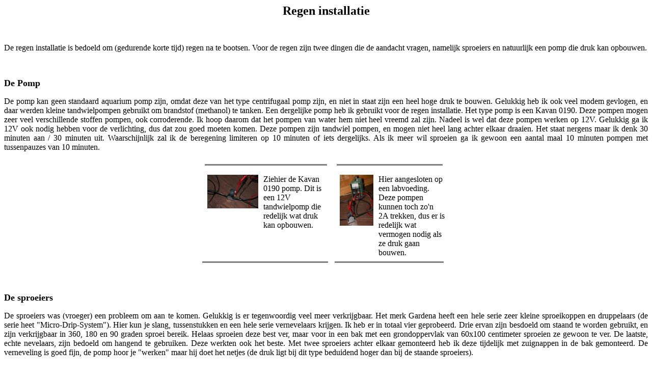

--- FILE ---
content_type: text/html
request_url: https://paludarium.xhd.nl/regenmaker.htm
body_size: 1895
content:
<html>

<head>
<meta http-equiv="Content-Language" content="en-us">
<meta http-equiv="Content-Type" content="text/html; charset=windows-1252">
<title>New Page 1</title>
</head>

<body>

<p align="center"><font size="5"><b>Regen installatie</b></font></p>
<p align="center">&nbsp;</p>
<p align="justify">De regen installatie is bedoeld om (gedurende korte tijd) 
regen na te bootsen. Voor de regen zijn twee dingen die de aandacht vragen, 
namelijk sproeiers en natuurlijk een pomp die druk kan opbouwen.</p>
<p align="justify">&nbsp;</p>
<p align="justify"><b><font size="4">De Pomp</font></b></p>
<p align="justify">De pomp kan geen standaard aquarium pomp zijn, omdat deze van 
het type centrifugaal pomp zijn, en niet in staat zijn een heel hoge druk te 
bouwen. Gelukkig heb ik ook veel modem gevlogen, en daar werden kleine 
tandwielpompen gebruikt om brandstof (methanol) te tanken. Een dergelijke pomp 
heb ik gebruikt voor de regen installatie. Het type pomp is een Kavan 0190. Deze 
pompen mogen zeer veel verschillende stoffen pompen, ook corroderende. Ik hoop 
daarom dat het pompen van water hem niet heel vreemd zal zijn. Nadeel is wel dat 
deze pompen werken op 12V. Gelukkig ga ik 12V ook nodig hebben voor de 
verlichting, dus dat zou goed moeten komen. Deze pompen zijn tandwiel pompen, en 
mogen niet heel lang achter elkaar draaien. Het staat nergens maar ik denk 30 
minuten aan / 30 minuten uit. Waarschijnlijk zal ik de beregening limiteren op 
10 minuten of iets dergelijks. Als ik meer wil sproeien ga ik gewoon een aantal 
maal 10 minuten pompen met tussenpauzes van 10 minuten.</p>
<div align="center">

<picture file-href="photogallery/photo00008705/real_p.htm" />
<picture file-href="photogallery/photo00008705/real_x.htm" />
<table border="0" cellspacing="0" cellpadding="0" id="fpGalleryTable_9237">
<tr />
<td valign="top">
<table border="0" cellpadding="0" cellspacing="0" width="100%">
<tr>
<td colspan="2" height="1">
<script language="JavaScript1.1">
document.write("<hr noshade='' width='95%' style='height:1;color:black'>");
</script>
</td>
<td width="10"><font color="white">
</font></td>
</tr>
<tr>
<td valign="top">
<a href="fotos/Regen/IMG_6619.jpg">
<img border="0" vspace="10" hspace="10" src="photogallery/photo00008705/IMG_6619.jpg" width="100" height="66" title="Ziehier de Kavan 0190 pomp. Dit is een 12V tandwielpomp die redelijk wat druk kan opbouwen." /></a>
</td>
<td width="130" height="123" valign="top">
<table width="130" border="0" cellspacing="0" cellpadding="0">
<tr valign="top">
<td height="10"><font color="white">
</font></td>
</tr>
<tr valign="top">
<td>
<P>Ziehier de Kavan 0190 pomp. Dit is een 12V tandwielpomp die redelijk wat druk kan opbouwen.</P></td>
</tr>
<tr valign="top">
<td>
</td>
</tr>
</table>
</td>
<td width="10"><font color="white">
</font></td>
</tr>
</table>
</td>
<td valign="top">
<table border="0" cellpadding="0" cellspacing="0" width="100%">
<tr>
<td colspan="2" height="1">
<script language="JavaScript1.1">
document.write("<hr noshade='' width='95%' style='height:1;color:black'>");
</script>
</td>
<td width="10"><font color="white">
</font></td>
</tr>
<tr>
<td valign="top">
<a href="fotos/Regen/IMG_6620.jpg">
<img border="0" vspace="10" hspace="10" src="photogallery/photo00008705/IMG_6620.jpg" width="66" height="100" title="Hier aangesloten op een labvoeding. Deze pompen kunnen toch zo'n 2A trekken, dus er is redelijk wat vermogen nodig als ze druk gaan bouwen." /></a>
</td>
<td width="130" height="123" valign="top">
<table width="130" border="0" cellspacing="0" cellpadding="0">
<tr valign="top">
<td height="10"><font color="white">
</font></td>
</tr>
<tr valign="top">
<td>
<P>Hier aangesloten op een labvoeding. Deze pompen kunnen toch zo'n 2A trekken, dus er is redelijk wat vermogen nodig als ze druk gaan bouwen.</P></td>
</tr>
<tr valign="top">
<td>
</td>
</tr>
</table>
</td>
<td width="10"><font color="white">
</font></td>
</tr>
</table>
</td>

<tr>
<td valign="top"> 
					<table border="0" cellpadding="0" cellspacing="0" width="100%">
					<tr> 
						<td colspan="2" height="1" width="95%">
						<script language="JavaScript1.1">
							document.write("<hr noshade='' style='height:1;color:black'>");
						</script>
						</td>
						<td width="10"><font color="white"> </font></td>
					</tr>
					</table></td>
<td valign="top"> 
					<table border="0" cellpadding="0" cellspacing="0" width="100%">
					<tr> 
						<td colspan="2" height="1" width="95%">
						<script language="JavaScript1.1">
							document.write("<hr noshade='' style='height:1;color:black'>");
						</script>
						</td>
						<td width="10"><font color="white"> </font></td>
					</tr>
					</table></td>

</tr>

</table>
</div>
<p align="justify">&nbsp;</p>
<p align="justify"><font size="4"><b>De sproeiers</b></font></p>
<p align="justify">De sproeiers was (vroeger) een probleem om aan te komen. 
Gelukkig is er tegenwoordig veel meer verkrijgbaar. Het merk Gardena heeft een 
hele serie zeer kleine sproeikoppen en druppelaars (de serie heet 
&quot;Micro-Drip-System&quot;). Hier kun je slang, tussenstukken en een hele serie 
vernevelaars krijgen. Ik heb er in totaal vier geprobeerd. Drie ervan zijn 
besdoeld om staand te worden gebruikt, en zijn verkrijgbaar in 360, 180 en 90 
graden sproei bereik. Helaas sproeien deze best ver, maar voor in een bak met 
een grondoppervlak van 60x100 centimeter sproeien ze gewoon te ver. De laatste, 
echte nevelaars, zijn bedoeld om hangend te gebruiken. Deze werkten ook het 
beste. Met twee sproeiers achter elkaar gemonteerd heb ik deze tijdelijk met 
zuignappen in de bak gemonteerd. De verneveling is goed fijn, de pomp hoor je &quot;werken&quot; 
maar hij doet het netjes (de druk ligt bij dit type beduidend hoger dan bij de 
staande sproeiers). </p>
<div align="center">

<picture file-href="photogallery/photo00014713/real_p.htm" />
<picture file-href="photogallery/photo00014713/real_x.htm" />
<table border="0" cellspacing="0" cellpadding="0" id="fpGalleryTable_1532">
<tr />
<td valign="top">
<table border="0" cellpadding="0" cellspacing="0" width="100%">
<tr>
<td colspan="2" height="1">
<script language="JavaScript1.1">
document.write("<hr noshade='' width='95%' style='height:1;color:black'>");
</script>
</td>
<td width="10"><font color="white">
</font></td>
</tr>
<tr>
<td valign="top">
<a href="fotos/Regen/IMG_6613.jpg">
<img border="0" vspace="10" hspace="10" src="photogallery/photo00014713/IMG_6613.jpg" width="66" height="100" title="Aan het plafond hangen de sproeiers gemonteerd. De nevel is zó fijn, dat zelfs de flits van de camera de nevel niet echt zichtbaar kan maken." /></a>
</td>
<td width="130" height="123" valign="top">
<table width="130" border="0" cellspacing="0" cellpadding="0">
<tr valign="top">
<td height="10"><font color="white">
</font></td>
</tr>
<tr valign="top">
<td>
<P>Aan het plafond hangen de sproeiers gemonteerd. De nevel is zó fijn, dat zelfs de flits van de camera de nevel niet echt zichtbaar kan maken.</P></td>
</tr>
<tr valign="top">
<td>
</td>
</tr>
</table>
</td>
<td width="10"><font color="white">
</font></td>
</tr>
</table>
</td>
<td valign="top">
<table border="0" cellpadding="0" cellspacing="0" width="100%">
<tr>
<td colspan="2" height="1">
<script language="JavaScript1.1">
document.write("<hr noshade='' width='95%' style='height:1;color:black'>");
</script>
</td>
<td width="10"><font color="white">
</font></td>
</tr>
<tr>
<td valign="top">
<a href="fotos/Regen/IMG_6616.jpg">
<img border="0" vspace="10" hspace="10" src="photogallery/photo00014713/IMG_6616.jpg" width="66" height="100" title="Van dichterbij is het sproeien wel goed op de foto te zien." /></a>
</td>
<td width="130" height="123" valign="top">
<table width="130" border="0" cellspacing="0" cellpadding="0">
<tr valign="top">
<td height="10"><font color="white">
</font></td>
</tr>
<tr valign="top">
<td>
<P>Van dichterbij is het sproeien wel goed op de foto te zien.</P></td>
</tr>
<tr valign="top">
<td>
</td>
</tr>
</table>
</td>
<td width="10"><font color="white">
</font></td>
</tr>
</table>
</td>
<td valign="top">
<table border="0" cellpadding="0" cellspacing="0" width="100%">
<tr>
<td colspan="2" height="1">
<script language="JavaScript1.1">
document.write("<hr noshade='' width='95%' style='height:1;color:black'>");
</script>
</td>
<td width="10"><font color="white">
</font></td>
</tr>
<tr>
<td valign="top">
<a href="fotos/Regen/IMG_6610.jpg">
<img border="0" vspace="10" hspace="10" src="photogallery/photo00014713/IMG_6610.jpg" width="100" height="66" title="Closeup van één van de sproeiers." /></a>
</td>
<td width="130" height="123" valign="top">
<table width="130" border="0" cellspacing="0" cellpadding="0">
<tr valign="top">
<td height="10"><font color="white">
</font></td>
</tr>
<tr valign="top">
<td>
<P>Closeup van één van de sproeiers.</P></td>
</tr>
<tr valign="top">
<td>
</td>
</tr>
</table>
</td>
<td width="10"><font color="white">
</font></td>
</tr>
</table>
</td>

<tr>
<td valign="top"> 
					<table border="0" cellpadding="0" cellspacing="0" width="100%">
					<tr> 
						<td colspan="2" height="1" width="95%">
						<script language="JavaScript1.1">
							document.write("<hr noshade='' style='height:1;color:black'>");
						</script>
						</td>
						<td width="10"><font color="white"> </font></td>
					</tr>
					</table></td>
<td valign="top"> 
					<table border="0" cellpadding="0" cellspacing="0" width="100%">
					<tr> 
						<td colspan="2" height="1" width="95%">
						<script language="JavaScript1.1">
							document.write("<hr noshade='' style='height:1;color:black'>");
						</script>
						</td>
						<td width="10"><font color="white"> </font></td>
					</tr>
					</table></td>
<td valign="top"> 
					<table border="0" cellpadding="0" cellspacing="0" width="100%">
					<tr> 
						<td colspan="2" height="1" width="95%">
						<script language="JavaScript1.1">
							document.write("<hr noshade='' style='height:1;color:black'>");
						</script>
						</td>
						<td width="10"><font color="white"> </font></td>
					</tr>
					</table></td>

</tr>

</table>
</div>
<p align="justify">&nbsp;De toevoer van water komt nu nog uit het paludarium 
zelf. In de toekomst ga ik dit waarschijnlijk uit een aparte bak onder het 
paludarium halen, zodat het regenwater vers water kan zijn en geen &quot;gerecycled 
aquariumwater&quot;. </p>
<p align="justify">&nbsp;</p>

</body>

</html>
